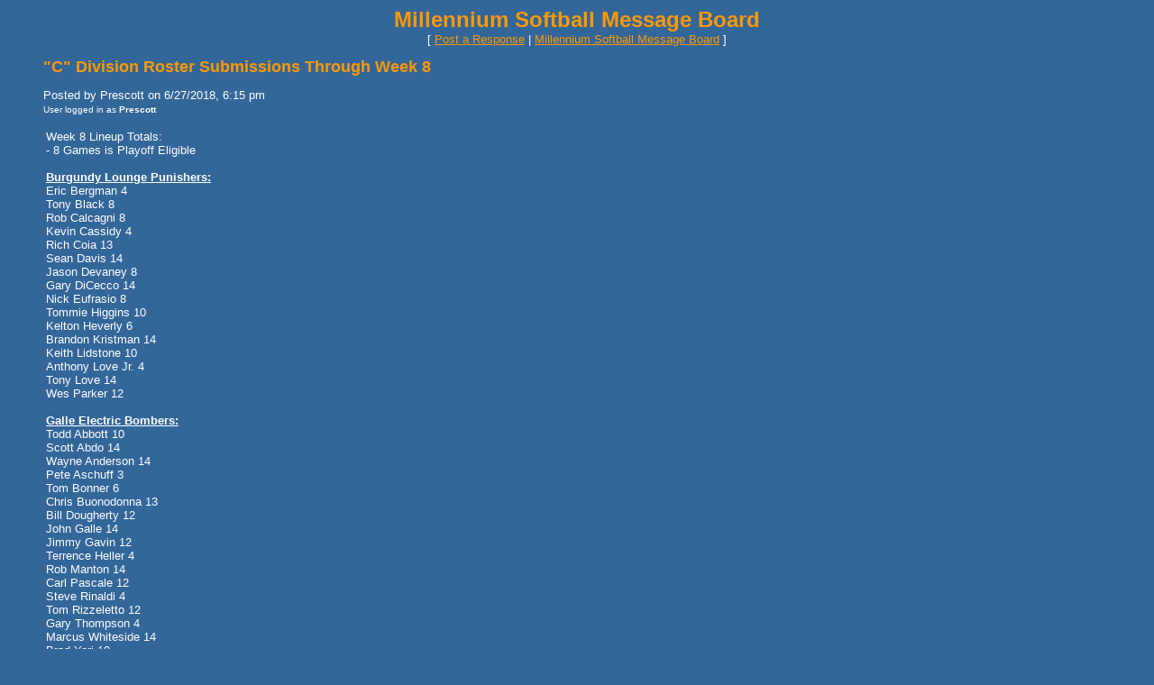

--- FILE ---
content_type: text/html
request_url: https://members5.boardhost.com/delcosports/msg/1530137728.html
body_size: 16966
content:
<!DOCTYPE html>
<html lang="en">
<head>
<title>Millennium Softball Message Board: &quot;C&quot; Division Roster Submissions Through Week 8</title>
<meta http-equiv="Content-Type" content="text/html; charset=iso-8859-1" />
<link rel="stylesheet" href="/delcosports/style.css" type="text/css" media="all" /><script src="https://js.boardhost.com/jquery-1.11.3.min.js"></script><link rel="stylesheet" media="all" type="text/css" href="https://js.boardhost.com/jquery-impromptu.min.css"><script src="https://js.boardhost.com/jquery-impromptu.min.js"></script><meta property="og:image" content="https://images.boardhost.com/boardhostballoon.png" />
<meta property="og:description" content="Week 8 Lineup Totals    - 8 Games is Playoff Eligible      u  b Burgundy Lounge Punishers    b   u   Eric Bergman 4   Tony Black 8  Rob Calcagni 8   Kevin Cassidy 4  Rich Coia 13  Sean Davis 14  Jason Devaney 8   Gary DiCecco 14  Nick Eufrasio 8   Tommie Higgins 10  Kelton Heverly 6   Brandon Kristman 14  Keith Lidstone 10   Anthony Love Jr. 4  Tony Love 14  Wes Parker 12     u  b Galle Electric Bombers    b   u   Todd Abbott 10  Scott Abdo 14  Wayne Anderson 14  Pete Aschuff 3  Tom Bonner 6  Chris Buonodonna 13  Bill Dougherty 12  John Galle 14  Jimmy Gavin 12  Terrence Heller 4  Rob Manton 14  Carl Pascale 12  Steve Rinaldi 4  Tom Rizzeletto 12  Gary Thompson 4  Marcus Whiteside 14  Brad Yori 10     u  b Haggerty's Cafe    b   u   Joey Aaron 8   Matt Bankert 12  Chris Burgess 11  Anthony Coletti 10  Brian Dunphy 8  Brian Dunphy Jr. 6  Phil D'Elia 12  Danny Grugs 2   Ben  LaPicolo  Sellers 12  Frank Marigilliano 8   Brian Martin 1   Tommy Nevin 12  Toy O'Neill 12  Steve Powers 6   Nick Simon 7   Matt Uffelman 8     u  b J.D. McGillicuddy's Kirklyn Ducks    b   u   Pat Adair 12  Bob Austin 10   Rick Brennecke 14  Joe Carlisle 8  Mike Fitzgerald 12  Sean Fitzgerald 14  Chris Holbrook 7   Joe Kerley 12   Frank Lanni 12  Pat Lanni 10  Brian LePoski 6   Conner Quinn 8  Kevin Rapp 4  Steve Reilly 14  Matt Rooney 12   Mike Schtofman 13  Brian Sloan 6  Tom Sessa 2      u  b Marty Magee's Weekend Warriors    b   u   Rob Bales 8   Jerry Bass 4  Terrence Bozwell 12   Terry Donahue 4  Dennis Dougherty 4   Matt Ford 13  Nick Franchi 12  Kevin Fry 9  Gordie Hutton 14  Tyrone Johnson 6   Josh Leviere 14  Steve Leviere 14  Larry McFadden 10  Tommy Oteri 10  Shane Patterson 8  Gary Smith 10  Howard Teitelbaum 11  Brian Vassalo 14     u  b Progress Physical Therapy    b   u   Larry Baker 7   Nick Barbieri 14  Andrew Cheezum 14  Mike Coverdale 7   Jerome Duncan 10   James Gall 14  Ryan Galloway 12  Andrew Kirk 10  Matt McVaugh 8   Danny Palumbo 12  Andrew Quill 4   Chris Quintans 11  Mike Quintans 11  Nick Quintans 11   Matt Sangiorgio 12  Eddie Toy 14  Jeff Warren 14     u  b Quality Roofing Supply    b   u   Jeff Anderson 14  Fabio Bevilaqua 2   Steve Deaver 14  David DiGravio 14  Sean Donahue 9  Kyle Gelsinger 14  Ryan Holmes 14  Brandon Howard 14  Tom Martin 10  Randy Merkins 8  Chaz Nelson 12  Don Ott 8  Matt Shaw 8   Tom Shultz 14  John Valent 12     u  b Ram's Head Tavern    b   u   Jim Blickley 9  E.J. Brady 14  John Burgos 14  A.J. Carter 12  Johnny Del 14  Mike Dolan 14  Dan McDonald 10  Joe McGilligan 12  Joe Mosco 12  Pat Murphy 14  Jamie Pagliei 10  Brad Tanzey 10  Brian Tanzey 12  Zack Tanzey 8      u  b The Stretch    b   u   Chris Begley 12  Ryan Blakemore 10  Tim Cook 2   Dante DeSantis 12  Anthony DiGregorio 12  Greg Garrity 12  Tom Lacey 10  Rich Longo 10  John McGuire 10   Devin Mossor 8   Steve Mullen 2   Joe Pace 8  Tony Palladino 10  Chris Schmidt 10  Tom White 4      u  b Trolley Tap House    b   u   Joe Busch 2   Nick DelGrippo 2   Jack Diggory 6   Dave Ellison 6   Matt Harris 10   Ryan Mackenzie 2   Joe McCarthy 2   Nick Opdenaker 8   Nick Palagruto 8   Connor Price 8   Adam Schreiber 6   Colby Schreiber 4   Doug Schreiber 8   Brett Schultz 8   Bruce Shanko 10   Shane Stabinski 4   Shawn Wyatt 6      No Credit This Week   " /><link rel="stylesheet" href="/tooltipster.css" type="text/css" media="all" /><style>.tooltipster-shadow { border-radius: 5px; box-shadow: 0px 0px 14px rgba(0,0,0,0.3); color: #2c2c2c; background: #336699;} .tooltipster-shadow .tooltipster-content { padding: 0px 0px; }</style><script type="text/javascript" language="javascript" src="https://js.boardhost.com/jquery.tooltipster.min.js"></script>
<script type="text/javascript" language="javascript" src="https://js.boardhost.com/quicktags.js"></script><script>$(document).ready(function() { $('.tooltip').tooltipster({ contentAsHTML: true, position:'bottom', offsetY:'-3', offsetX: '40', interactive:true, onlyOne:true, hideOnClick:true, trigger:'click', delay:'100', theme: 'tooltipster-shadow' }); });</script>

</head>

<body bgcolor="#336699" text="#FFFFFF" link="#FF9900" alink="#FFFFFF" vlink="#FFFFFF" class="nolinks">
<font face="verdana, arial" size="2">
<b><center><font face="verdana, arial" color="FF9900" size="5" class="nolinks">Millennium Softball Message Board</font></b><br>
<font face="verdana, arial" size="2">[ <a href="#post_reply" role="button">Post a Response</a> | <a href="/delcosports/index.html?1768988060">Millennium Softball Message Board</a> ]

</center>
<div style="margin:0;padding:0;" class="nolinks">
   
   
</div></center></font><p><ul style="-webkit-text-size-adjust: 100%;"><font face="verdana, arial" color="FF9900" size="4" class="nolinks"><b>&quot;C&quot; Division Roster Submissions Through Week 8</b></font><p><font face="verdana, arial" size="2">
<div class="nolinks">Posted by Prescott on 6/27/2018, 6:15 pm</div><font size="-2" color="#FFFFFF">User logged in as <b>Prescott</b></font><br><p><table border=0 width=95% role="presentation"><tr><td valign=top><font face="verdana, arial" size="2">

<div style="margin:0;padding:0;max-width:100%;">Week 8 Lineup Totals:  <br>- 8 Games is Playoff Eligible  <br> <br><u><b>Burgundy Lounge Punishers: </b></u> <br>Eric Bergman 4  <br>Tony Black 8 <br>Rob Calcagni 8  <br>Kevin Cassidy 4 <br>Rich Coia 13 <br>Sean Davis 14 <br>Jason Devaney 8  <br>Gary DiCecco 14 <br>Nick Eufrasio 8  <br>Tommie Higgins 10 <br>Kelton Heverly 6  <br>Brandon Kristman 14 <br>Keith Lidstone 10  <br>Anthony Love Jr. 4 <br>Tony Love 14 <br>Wes Parker 12 <br> <br><u><b>Galle Electric Bombers: </b></u> <br>Todd Abbott 10 <br>Scott Abdo 14 <br>Wayne Anderson 14 <br>Pete Aschuff 3 <br>Tom Bonner 6 <br>Chris Buonodonna 13 <br>Bill Dougherty 12 <br>John Galle 14 <br>Jimmy Gavin 12 <br>Terrence Heller 4 <br>Rob Manton 14 <br>Carl Pascale 12 <br>Steve Rinaldi 4 <br>Tom Rizzeletto 12 <br>Gary Thompson 4 <br>Marcus Whiteside 14 <br>Brad Yori 10 <br> <br><u><b>Haggerty's Cafe: </b></u> <br>Joey Aaron 8  <br>Matt Bankert 12 <br>Chris Burgess 11 <br>Anthony Coletti 10 <br>Brian Dunphy 8 <br>Brian Dunphy Jr. 6 <br>Phil D'Elia 12 <br>Danny Grugs 2  <br>Ben "LaPicolo" Sellers 12 <br>Frank Marigilliano 8  <br>Brian Martin 1  <br>Tommy Nevin 12 <br>Toy O'Neill 12 <br>Steve Powers 6  <br>Nick Simon 7  <br>Matt Uffelman 8 <br> <br><u><b>J.D. McGillicuddy's Kirklyn Ducks: </b></u> <br>Pat Adair 12 <br>Bob Austin 10  <br>Rick Brennecke 14 <br>Joe Carlisle 8 <br>Mike Fitzgerald 12 <br>Sean Fitzgerald 14 <br>Chris Holbrook 7  <br>Joe Kerley 12  <br>Frank Lanni 12 <br>Pat Lanni 10 <br>Brian LePoski 6  <br>Conner Quinn 8 <br>Kevin Rapp 4 <br>Steve Reilly 14 <br>Matt Rooney 12  <br>Mike Schtofman 13 <br>Brian Sloan 6 <br>Tom Sessa 2  <br> <br><u><b>Marty Magee's Weekend Warriors: </b></u> <br>Rob Bales 8  <br>Jerry Bass 4 <br>Terrence Bozwell 12  <br>Terry Donahue 4 <br>Dennis Dougherty 4  <br>Matt Ford 13 <br>Nick Franchi 12 <br>Kevin Fry 9 <br>Gordie Hutton 14 <br>Tyrone Johnson 6  <br>Josh Leviere 14 <br>Steve Leviere 14 <br>Larry McFadden 10 <br>Tommy Oteri 10 <br>Shane Patterson 8 <br>Gary Smith 10 <br>Howard Teitelbaum 11 <br>Brian Vassalo 14 <br> <br><u><b>Progress Physical Therapy: </b></u> <br>Larry Baker 7  <br>Nick Barbieri 14 <br>Andrew Cheezum 14 <br>Mike Coverdale 7  <br>Jerome Duncan 10  <br>James Gall 14 <br>Ryan Galloway 12 <br>Andrew Kirk 10 <br>Matt McVaugh 8  <br>Danny Palumbo 12 <br>Andrew Quill 4  <br>Chris Quintans 11 <br>Mike Quintans 11 <br>Nick Quintans 11  <br>Matt Sangiorgio 12 <br>Eddie Toy 14 <br>Jeff Warren 14 <br> <br><u><b>Quality Roofing Supply: </b></u> <br>Jeff Anderson 14 <br>Fabio Bevilaqua 2  <br>Steve Deaver 14 <br>David DiGravio 14 <br>Sean Donahue 9 <br>Kyle Gelsinger 14 <br>Ryan Holmes 14 <br>Brandon Howard 14 <br>Tom Martin 10 <br>Randy Merkins 8 <br>Chaz Nelson 12 <br>Don Ott 8 <br>Matt Shaw 8  <br>Tom Shultz 14 <br>John Valent 12 <br> <br><u><b>Ram's Head Tavern: </b></u> <br>Jim Blickley 9 <br>E.J. Brady 14 <br>John Burgos 14 <br>A.J. Carter 12 <br>Johnny Del 14 <br>Mike Dolan 14 <br>Dan McDonald 10 <br>Joe McGilligan 12 <br>Joe Mosco 12 <br>Pat Murphy 14 <br>Jamie Pagliei 10 <br>Brad Tanzey 10 <br>Brian Tanzey 12 <br>Zack Tanzey 8  <br> <br><u><b>The Stretch: </b></u> <br>Chris Begley 12 <br>Ryan Blakemore 10 <br>Tim Cook 2  <br>Dante DeSantis 12 <br>Anthony DiGregorio 12 <br>Greg Garrity 12 <br>Tom Lacey 10 <br>Rich Longo 10 <br>John McGuire 10  <br>Devin Mossor 8  <br>Steve Mullen 2  <br>Joe Pace 8 <br>Tony Palladino 10 <br>Chris Schmidt 10 <br>Tom White 4  <br> <br><u><b>Trolley Tap House: </b></u> <br>Joe Busch 2  <br>Nick DelGrippo 2  <br>Jack Diggory 6  <br>Dave Ellison 6  <br>Matt Harris 10  <br>Ryan Mackenzie 2  <br>Joe McCarthy 2  <br>Nick Opdenaker 8  <br>Nick Palagruto 8  <br>Connor Price 8  <br>Adam Schreiber 6  <br>Colby Schreiber 4  <br>Doug Schreiber 8  <br>Brett Schultz 8  <br>Bruce Shanko 10  <br>Shane Stabinski 4  <br>Shawn Wyatt 6  <br>***No Credit This Week***</div><br>

</td></tr></table>
</center><table border=0 align=center style="padding-top:6px;" role="presentation"><tr><td><font face="verdana, arial" style="font-size:11px;" color=#FFFFFF>623</font></td></tr></table><hr style="border:none;border-bottom:1px solid;font-size:1px;margin-bottom:5px;margin-top:5px;" align=left><table border=0 class="nolinks" role="presentation"><tr><td><font face="verdana, arial" size="2">
<a name="responses"><font size="-2" color=#FFFFFF>Responses</font></a><p>
<ul><li>There are no responses to this message.
</ul>
<ul style="margin-top: 9px; margin-bottom:0px;"><font size=-2>&laquo; <a style="text-decoration:none;" href="/delcosports/index.html?1768988060#t_1530137728"><font style="font-size:11px;" color="#FFFFFF">Back to index</a></font></ul></td></tr></table>
<hr style="border:none;border-bottom:1px solid;font-size:1px;margin-top:5px;" align=left></ul><p><table border="0" width=99% role="presentation"><tr><td><ul>
<p><a name="post_reply"></a><font face="verdana, arial" color="FF9900" size="4"><b>Post a Response</b>
<form method=post action="/delcosports/post/reply" name=msg id=msg><ul>

<input type=hidden name="response_to" value="1530137728">
<input type=hidden name="username" value="delcosports">
<font face="verdana, arial" size="2" color="#FFFFFF">
<noscript><p><b>WARNING!</b> You have Javascript disabled in your browser, this form may not function correctly.</noscript><p><label>Your Name:<br><input type=text name="yourname" autocomplete=nickname size=20 maxlength=30 tabindex=10></label>
<p><label>Message Subject:<br><input type=text name="subject" size=20 value="Re: &quot;C&quot; Division Roster Submissions Through Week 8" onfocus="this.select()" maxlength=100 tabindex=30></label>
<p><table border=0 cellpadding=0 cellspacing=0 role="presentation"><tr><td><table border=0 cellpadding=0 cellspacing=0 role="presentation"><tr><td><label for="msg"><font face="verdana, arial" size="2" color="#FFFFFF">Message:</font></label></td></tr></table></td>
<td align=right valign=bottom><font face="verdana, arial" size="-2">&nbsp;</td></tr>
<tr><td colspan=2><font face="verdana, arial" size="2" color="#FFFFFF">
<table border=0 cellpadding=0 cellspacing=0 bgcolor=#EEEEEE width=1 role="presentation"><tr><td colspan=4><div style="position:absolute;margin:18px;margin-top:15px;z-index:100;"><font face="verdana, arial" size="2" color=#000000><img src=https://images.boardhost.com/icon_padlock2.gif alt="Padlock" align=absbottom> Please <a href=https://secure.boardhost.com/mb/login/delcosports>Log in</a>.</div>
<textarea cols=50 rows=10 name="msg" id="msgarea" wrap=virtual tabindex=40 disabled>
</textarea>
</td></tr><tr><td bgcolor=#EEEEEE><img src=https://images.boardhost.com/invisible.gif width=2 height=28></td><td width=37 valign=middle align=right></td><td align=left nowrap><td align=right valign=middle nowrap><span style="border: 1px solid #EEEEEE;padding:1px;" onmouseover="this.style.border='1px inset #999999'" onmouseout="this.style.border='1px solid #EEEEEE'"><a href="javascript:tag(document.forms.msg.msg,'[b]','[/b]');" role="button"><img src=https://images.boardhost.com/bold.gif border=0 alt="Bold"></a></span><span style="border: 1px solid #EEEEEE;padding:1px;" onmouseover="this.style.border='1px inset #999999'" onmouseout="this.style.border='1px solid #EEEEEE'"><a href="javascript:tag(document.forms.msg.msg,'[i]','[/i]');" role="button"><img src=https://images.boardhost.com/italic.gif border=0 alt="Italic"></a></span><span style="border: 1px solid #EEEEEE;padding:1px;" onmouseover="this.style.border='1px inset #999999'" onmouseout="this.style.border='1px solid #EEEEEE'"><a href="javascript:tag(document.forms.msg.msg,'[u]','[/u]');" role="button"><img src=https://images.boardhost.com/underline.gif border=0 alt="Underline"></a></span><img src=https://images.boardhost.com/invisible.gif width=6><span id=imagespan style="border: 1px solid #EEEEEE;padding:1px;" onmouseover="toggle(1,'imagespan');" onmouseout="toggle(0,'imagespan');"><a href=javascript:add_an_image(); style="outline:none" role="button"><img src=https://images.boardhost.com/image.gif border=0 alt="Add an Image"></a></span><img src=https://images.boardhost.com/invisible.gif width=8><span id=linkspan style="border: 1px solid #EEEEEE;padding:1px;" onmouseover="toggle(1,'linkspan');" onmouseout="toggle(0,'linkspan');"><a href=javascript:add_a_link(); style="outline:none" role="button"><img src=https://images.boardhost.com/link.gif border=0 alt="Add a Link"></a></span><img src=https://images.boardhost.com/invisible.gif width=8></td></tr></table></td></tr></table>
<p><div id=optional_image style="display:none">Optional Image URL:<br><input type=text name="img" onfocus="this.select()" value="https://" size=50 tabindex=50> <input type=button onclick="image(document.forms.msg.msg,document.forms.msg.img)" value="Add" style="font-size: 10px;" tabindex=55></div>
<p><div id=optional_link style="display:none"><table border=0 cellpadding=0 cellspacing=0 role="presentation"><tr><td valign=top><font face="verdana, arial" size="2" color="#FFFFFF">Optional Link Title:<br><input type=text name="url_title" size=20 maxlength=70 tabindex=60></td><td valign=top style="padding-left:5px;"><font face="verdana, arial" size="2" color="#FFFFFF">Optional Link URL:<br><input type=text name="url" size=20 value="https://" tabindex=70> <input type=button onclick="link(document.forms.msg.msg,document.forms.msg.url,document.forms.msg.url_title)" value="Add" style="font-size: 10px;" tabindex=75></td></tr></table></div>
<p><table border=0 cellpadding=0 cellspacing=0 role="presentation"><tr><td colspan=3><font face="verdana, arial" style="font-size:11px;"><ul style="margin:0;padding:0;margin-left:15px;margin-bottom:8px;"><li type=disc style="margin-top:-5px;list-style-image:none;">By posting, you confirm that you have read and agree to the board's <a href="https://www.boardhost.com/terms/tou_pop.html" target="usageterms" onclick="window.open('https://www.boardhost.com/terms/tou_pop.html','usageterms','width=350,height=450,scrollbars=yes'); return false" style="color:#FFFFFF;"><font face="verdana, arial" color="#FFFFFF">usage terms</font></a>.</ul></td></tr><tr><td>
<nobr><input type=hidden name="terms_prompted_remember" id="terms_prompted_remember" value="0">
<input type=hidden name="terms_prompted_agreed" id="terms_prompted_agreed" value="0">
<input type=submit name="post_message" value="Post" tabindex=90 onclick="this.form.target='';this.form.action='/delcosports/post/reply'"> <input type=submit name="preview" value="Preview" tabindex=100 onclick="this.form.target='';this.form.action='/delcosports/post/reply'"></nobr></td><td width=15>&nbsp;</td><td>
</td></tr></table>
</ul>

</form></td></tr></table>
<p><font face="verdana, arial" size="2">

   
   


<p>
<script type="text/javascript">var vglnk = { api_url: '//api.viglink.com/api', key: '95548d06b1f9b524a1f5ab6f4eac193f' }; (function(d, t) { var s = d.createElement(t); s.type = 'text/javascript'; s.async = true; s.src = ('https:' == document.location.protocol ? vglnk.api_url : '//cdn.viglink.com/api') + '/vglnk.js'; var r = d.getElementsByTagName(t)[0]; r.parentNode.insertBefore(s, r); }(document, 'script'));</script>
</body>
</html>
